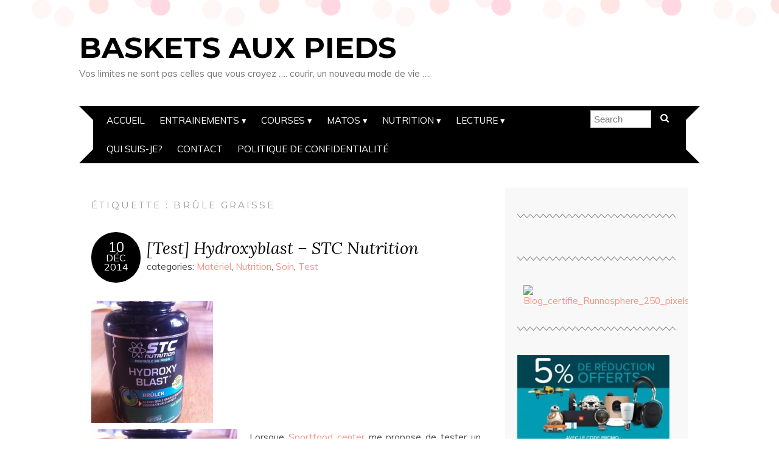

--- FILE ---
content_type: text/html; charset=UTF-8
request_url: http://basketsauxpieds.com/tag/brule-graisse/
body_size: 11430
content:
<!DOCTYPE html>
<!--[if IE 7]><html id="ie7" lang="fr-FR"><![endif]-->
<!--[if IE 8]><html id="ie8" lang="fr-FR"><![endif]-->
<!--[if !(IE 7) | !(IE 8)  ]><!--><html lang="fr-FR"><!--<![endif]-->
<head>
<meta charset="UTF-8" />
<meta http-equiv="X-UA-Compatible" content="IE=Edge,chrome=1" />
<meta name="viewport" content="width=device-width, initial-scale=1.0" />
<link rel="profile" href="http://gmpg.org/xfn/11" />
<link rel="pingback" href="http://basketsauxpieds.com/xmlrpc.php" />
<title>brûle graisse &#8211; Baskets aux pieds</title>
<meta name='robots' content='max-image-preview:large' />
<link rel='dns-prefetch' href='//fonts.googleapis.com' />
<link rel="alternate" type="application/rss+xml" title="Baskets aux pieds &raquo; Flux" href="http://basketsauxpieds.com/feed/" />
<link rel="alternate" type="application/rss+xml" title="Baskets aux pieds &raquo; Flux des commentaires" href="http://basketsauxpieds.com/comments/feed/" />
<link rel="alternate" type="application/rss+xml" title="Baskets aux pieds &raquo; Flux de l’étiquette brûle graisse" href="http://basketsauxpieds.com/tag/brule-graisse/feed/" />
<script type="text/javascript">
/* <![CDATA[ */
window._wpemojiSettings = {"baseUrl":"https:\/\/s.w.org\/images\/core\/emoji\/14.0.0\/72x72\/","ext":".png","svgUrl":"https:\/\/s.w.org\/images\/core\/emoji\/14.0.0\/svg\/","svgExt":".svg","source":{"concatemoji":"http:\/\/basketsauxpieds.com\/wp-includes\/js\/wp-emoji-release.min.js?ver=6.4.7"}};
/*! This file is auto-generated */
!function(i,n){var o,s,e;function c(e){try{var t={supportTests:e,timestamp:(new Date).valueOf()};sessionStorage.setItem(o,JSON.stringify(t))}catch(e){}}function p(e,t,n){e.clearRect(0,0,e.canvas.width,e.canvas.height),e.fillText(t,0,0);var t=new Uint32Array(e.getImageData(0,0,e.canvas.width,e.canvas.height).data),r=(e.clearRect(0,0,e.canvas.width,e.canvas.height),e.fillText(n,0,0),new Uint32Array(e.getImageData(0,0,e.canvas.width,e.canvas.height).data));return t.every(function(e,t){return e===r[t]})}function u(e,t,n){switch(t){case"flag":return n(e,"\ud83c\udff3\ufe0f\u200d\u26a7\ufe0f","\ud83c\udff3\ufe0f\u200b\u26a7\ufe0f")?!1:!n(e,"\ud83c\uddfa\ud83c\uddf3","\ud83c\uddfa\u200b\ud83c\uddf3")&&!n(e,"\ud83c\udff4\udb40\udc67\udb40\udc62\udb40\udc65\udb40\udc6e\udb40\udc67\udb40\udc7f","\ud83c\udff4\u200b\udb40\udc67\u200b\udb40\udc62\u200b\udb40\udc65\u200b\udb40\udc6e\u200b\udb40\udc67\u200b\udb40\udc7f");case"emoji":return!n(e,"\ud83e\udef1\ud83c\udffb\u200d\ud83e\udef2\ud83c\udfff","\ud83e\udef1\ud83c\udffb\u200b\ud83e\udef2\ud83c\udfff")}return!1}function f(e,t,n){var r="undefined"!=typeof WorkerGlobalScope&&self instanceof WorkerGlobalScope?new OffscreenCanvas(300,150):i.createElement("canvas"),a=r.getContext("2d",{willReadFrequently:!0}),o=(a.textBaseline="top",a.font="600 32px Arial",{});return e.forEach(function(e){o[e]=t(a,e,n)}),o}function t(e){var t=i.createElement("script");t.src=e,t.defer=!0,i.head.appendChild(t)}"undefined"!=typeof Promise&&(o="wpEmojiSettingsSupports",s=["flag","emoji"],n.supports={everything:!0,everythingExceptFlag:!0},e=new Promise(function(e){i.addEventListener("DOMContentLoaded",e,{once:!0})}),new Promise(function(t){var n=function(){try{var e=JSON.parse(sessionStorage.getItem(o));if("object"==typeof e&&"number"==typeof e.timestamp&&(new Date).valueOf()<e.timestamp+604800&&"object"==typeof e.supportTests)return e.supportTests}catch(e){}return null}();if(!n){if("undefined"!=typeof Worker&&"undefined"!=typeof OffscreenCanvas&&"undefined"!=typeof URL&&URL.createObjectURL&&"undefined"!=typeof Blob)try{var e="postMessage("+f.toString()+"("+[JSON.stringify(s),u.toString(),p.toString()].join(",")+"));",r=new Blob([e],{type:"text/javascript"}),a=new Worker(URL.createObjectURL(r),{name:"wpTestEmojiSupports"});return void(a.onmessage=function(e){c(n=e.data),a.terminate(),t(n)})}catch(e){}c(n=f(s,u,p))}t(n)}).then(function(e){for(var t in e)n.supports[t]=e[t],n.supports.everything=n.supports.everything&&n.supports[t],"flag"!==t&&(n.supports.everythingExceptFlag=n.supports.everythingExceptFlag&&n.supports[t]);n.supports.everythingExceptFlag=n.supports.everythingExceptFlag&&!n.supports.flag,n.DOMReady=!1,n.readyCallback=function(){n.DOMReady=!0}}).then(function(){return e}).then(function(){var e;n.supports.everything||(n.readyCallback(),(e=n.source||{}).concatemoji?t(e.concatemoji):e.wpemoji&&e.twemoji&&(t(e.twemoji),t(e.wpemoji)))}))}((window,document),window._wpemojiSettings);
/* ]]> */
</script>
<style id='wp-emoji-styles-inline-css' type='text/css'>

	img.wp-smiley, img.emoji {
		display: inline !important;
		border: none !important;
		box-shadow: none !important;
		height: 1em !important;
		width: 1em !important;
		margin: 0 0.07em !important;
		vertical-align: -0.1em !important;
		background: none !important;
		padding: 0 !important;
	}
</style>
<link rel='stylesheet' id='wp-block-library-css' href='http://basketsauxpieds.com/wp-includes/css/dist/block-library/style.min.css?ver=6.4.7' type='text/css' media='all' />
<style id='classic-theme-styles-inline-css' type='text/css'>
/*! This file is auto-generated */
.wp-block-button__link{color:#fff;background-color:#32373c;border-radius:9999px;box-shadow:none;text-decoration:none;padding:calc(.667em + 2px) calc(1.333em + 2px);font-size:1.125em}.wp-block-file__button{background:#32373c;color:#fff;text-decoration:none}
</style>
<style id='global-styles-inline-css' type='text/css'>
body{--wp--preset--color--black: #000000;--wp--preset--color--cyan-bluish-gray: #abb8c3;--wp--preset--color--white: #ffffff;--wp--preset--color--pale-pink: #f78da7;--wp--preset--color--vivid-red: #cf2e2e;--wp--preset--color--luminous-vivid-orange: #ff6900;--wp--preset--color--luminous-vivid-amber: #fcb900;--wp--preset--color--light-green-cyan: #7bdcb5;--wp--preset--color--vivid-green-cyan: #00d084;--wp--preset--color--pale-cyan-blue: #8ed1fc;--wp--preset--color--vivid-cyan-blue: #0693e3;--wp--preset--color--vivid-purple: #9b51e0;--wp--preset--gradient--vivid-cyan-blue-to-vivid-purple: linear-gradient(135deg,rgba(6,147,227,1) 0%,rgb(155,81,224) 100%);--wp--preset--gradient--light-green-cyan-to-vivid-green-cyan: linear-gradient(135deg,rgb(122,220,180) 0%,rgb(0,208,130) 100%);--wp--preset--gradient--luminous-vivid-amber-to-luminous-vivid-orange: linear-gradient(135deg,rgba(252,185,0,1) 0%,rgba(255,105,0,1) 100%);--wp--preset--gradient--luminous-vivid-orange-to-vivid-red: linear-gradient(135deg,rgba(255,105,0,1) 0%,rgb(207,46,46) 100%);--wp--preset--gradient--very-light-gray-to-cyan-bluish-gray: linear-gradient(135deg,rgb(238,238,238) 0%,rgb(169,184,195) 100%);--wp--preset--gradient--cool-to-warm-spectrum: linear-gradient(135deg,rgb(74,234,220) 0%,rgb(151,120,209) 20%,rgb(207,42,186) 40%,rgb(238,44,130) 60%,rgb(251,105,98) 80%,rgb(254,248,76) 100%);--wp--preset--gradient--blush-light-purple: linear-gradient(135deg,rgb(255,206,236) 0%,rgb(152,150,240) 100%);--wp--preset--gradient--blush-bordeaux: linear-gradient(135deg,rgb(254,205,165) 0%,rgb(254,45,45) 50%,rgb(107,0,62) 100%);--wp--preset--gradient--luminous-dusk: linear-gradient(135deg,rgb(255,203,112) 0%,rgb(199,81,192) 50%,rgb(65,88,208) 100%);--wp--preset--gradient--pale-ocean: linear-gradient(135deg,rgb(255,245,203) 0%,rgb(182,227,212) 50%,rgb(51,167,181) 100%);--wp--preset--gradient--electric-grass: linear-gradient(135deg,rgb(202,248,128) 0%,rgb(113,206,126) 100%);--wp--preset--gradient--midnight: linear-gradient(135deg,rgb(2,3,129) 0%,rgb(40,116,252) 100%);--wp--preset--font-size--small: 13px;--wp--preset--font-size--medium: 20px;--wp--preset--font-size--large: 36px;--wp--preset--font-size--x-large: 42px;--wp--preset--spacing--20: 0.44rem;--wp--preset--spacing--30: 0.67rem;--wp--preset--spacing--40: 1rem;--wp--preset--spacing--50: 1.5rem;--wp--preset--spacing--60: 2.25rem;--wp--preset--spacing--70: 3.38rem;--wp--preset--spacing--80: 5.06rem;--wp--preset--shadow--natural: 6px 6px 9px rgba(0, 0, 0, 0.2);--wp--preset--shadow--deep: 12px 12px 50px rgba(0, 0, 0, 0.4);--wp--preset--shadow--sharp: 6px 6px 0px rgba(0, 0, 0, 0.2);--wp--preset--shadow--outlined: 6px 6px 0px -3px rgba(255, 255, 255, 1), 6px 6px rgba(0, 0, 0, 1);--wp--preset--shadow--crisp: 6px 6px 0px rgba(0, 0, 0, 1);}:where(.is-layout-flex){gap: 0.5em;}:where(.is-layout-grid){gap: 0.5em;}body .is-layout-flow > .alignleft{float: left;margin-inline-start: 0;margin-inline-end: 2em;}body .is-layout-flow > .alignright{float: right;margin-inline-start: 2em;margin-inline-end: 0;}body .is-layout-flow > .aligncenter{margin-left: auto !important;margin-right: auto !important;}body .is-layout-constrained > .alignleft{float: left;margin-inline-start: 0;margin-inline-end: 2em;}body .is-layout-constrained > .alignright{float: right;margin-inline-start: 2em;margin-inline-end: 0;}body .is-layout-constrained > .aligncenter{margin-left: auto !important;margin-right: auto !important;}body .is-layout-constrained > :where(:not(.alignleft):not(.alignright):not(.alignfull)){max-width: var(--wp--style--global--content-size);margin-left: auto !important;margin-right: auto !important;}body .is-layout-constrained > .alignwide{max-width: var(--wp--style--global--wide-size);}body .is-layout-flex{display: flex;}body .is-layout-flex{flex-wrap: wrap;align-items: center;}body .is-layout-flex > *{margin: 0;}body .is-layout-grid{display: grid;}body .is-layout-grid > *{margin: 0;}:where(.wp-block-columns.is-layout-flex){gap: 2em;}:where(.wp-block-columns.is-layout-grid){gap: 2em;}:where(.wp-block-post-template.is-layout-flex){gap: 1.25em;}:where(.wp-block-post-template.is-layout-grid){gap: 1.25em;}.has-black-color{color: var(--wp--preset--color--black) !important;}.has-cyan-bluish-gray-color{color: var(--wp--preset--color--cyan-bluish-gray) !important;}.has-white-color{color: var(--wp--preset--color--white) !important;}.has-pale-pink-color{color: var(--wp--preset--color--pale-pink) !important;}.has-vivid-red-color{color: var(--wp--preset--color--vivid-red) !important;}.has-luminous-vivid-orange-color{color: var(--wp--preset--color--luminous-vivid-orange) !important;}.has-luminous-vivid-amber-color{color: var(--wp--preset--color--luminous-vivid-amber) !important;}.has-light-green-cyan-color{color: var(--wp--preset--color--light-green-cyan) !important;}.has-vivid-green-cyan-color{color: var(--wp--preset--color--vivid-green-cyan) !important;}.has-pale-cyan-blue-color{color: var(--wp--preset--color--pale-cyan-blue) !important;}.has-vivid-cyan-blue-color{color: var(--wp--preset--color--vivid-cyan-blue) !important;}.has-vivid-purple-color{color: var(--wp--preset--color--vivid-purple) !important;}.has-black-background-color{background-color: var(--wp--preset--color--black) !important;}.has-cyan-bluish-gray-background-color{background-color: var(--wp--preset--color--cyan-bluish-gray) !important;}.has-white-background-color{background-color: var(--wp--preset--color--white) !important;}.has-pale-pink-background-color{background-color: var(--wp--preset--color--pale-pink) !important;}.has-vivid-red-background-color{background-color: var(--wp--preset--color--vivid-red) !important;}.has-luminous-vivid-orange-background-color{background-color: var(--wp--preset--color--luminous-vivid-orange) !important;}.has-luminous-vivid-amber-background-color{background-color: var(--wp--preset--color--luminous-vivid-amber) !important;}.has-light-green-cyan-background-color{background-color: var(--wp--preset--color--light-green-cyan) !important;}.has-vivid-green-cyan-background-color{background-color: var(--wp--preset--color--vivid-green-cyan) !important;}.has-pale-cyan-blue-background-color{background-color: var(--wp--preset--color--pale-cyan-blue) !important;}.has-vivid-cyan-blue-background-color{background-color: var(--wp--preset--color--vivid-cyan-blue) !important;}.has-vivid-purple-background-color{background-color: var(--wp--preset--color--vivid-purple) !important;}.has-black-border-color{border-color: var(--wp--preset--color--black) !important;}.has-cyan-bluish-gray-border-color{border-color: var(--wp--preset--color--cyan-bluish-gray) !important;}.has-white-border-color{border-color: var(--wp--preset--color--white) !important;}.has-pale-pink-border-color{border-color: var(--wp--preset--color--pale-pink) !important;}.has-vivid-red-border-color{border-color: var(--wp--preset--color--vivid-red) !important;}.has-luminous-vivid-orange-border-color{border-color: var(--wp--preset--color--luminous-vivid-orange) !important;}.has-luminous-vivid-amber-border-color{border-color: var(--wp--preset--color--luminous-vivid-amber) !important;}.has-light-green-cyan-border-color{border-color: var(--wp--preset--color--light-green-cyan) !important;}.has-vivid-green-cyan-border-color{border-color: var(--wp--preset--color--vivid-green-cyan) !important;}.has-pale-cyan-blue-border-color{border-color: var(--wp--preset--color--pale-cyan-blue) !important;}.has-vivid-cyan-blue-border-color{border-color: var(--wp--preset--color--vivid-cyan-blue) !important;}.has-vivid-purple-border-color{border-color: var(--wp--preset--color--vivid-purple) !important;}.has-vivid-cyan-blue-to-vivid-purple-gradient-background{background: var(--wp--preset--gradient--vivid-cyan-blue-to-vivid-purple) !important;}.has-light-green-cyan-to-vivid-green-cyan-gradient-background{background: var(--wp--preset--gradient--light-green-cyan-to-vivid-green-cyan) !important;}.has-luminous-vivid-amber-to-luminous-vivid-orange-gradient-background{background: var(--wp--preset--gradient--luminous-vivid-amber-to-luminous-vivid-orange) !important;}.has-luminous-vivid-orange-to-vivid-red-gradient-background{background: var(--wp--preset--gradient--luminous-vivid-orange-to-vivid-red) !important;}.has-very-light-gray-to-cyan-bluish-gray-gradient-background{background: var(--wp--preset--gradient--very-light-gray-to-cyan-bluish-gray) !important;}.has-cool-to-warm-spectrum-gradient-background{background: var(--wp--preset--gradient--cool-to-warm-spectrum) !important;}.has-blush-light-purple-gradient-background{background: var(--wp--preset--gradient--blush-light-purple) !important;}.has-blush-bordeaux-gradient-background{background: var(--wp--preset--gradient--blush-bordeaux) !important;}.has-luminous-dusk-gradient-background{background: var(--wp--preset--gradient--luminous-dusk) !important;}.has-pale-ocean-gradient-background{background: var(--wp--preset--gradient--pale-ocean) !important;}.has-electric-grass-gradient-background{background: var(--wp--preset--gradient--electric-grass) !important;}.has-midnight-gradient-background{background: var(--wp--preset--gradient--midnight) !important;}.has-small-font-size{font-size: var(--wp--preset--font-size--small) !important;}.has-medium-font-size{font-size: var(--wp--preset--font-size--medium) !important;}.has-large-font-size{font-size: var(--wp--preset--font-size--large) !important;}.has-x-large-font-size{font-size: var(--wp--preset--font-size--x-large) !important;}
.wp-block-navigation a:where(:not(.wp-element-button)){color: inherit;}
:where(.wp-block-post-template.is-layout-flex){gap: 1.25em;}:where(.wp-block-post-template.is-layout-grid){gap: 1.25em;}
:where(.wp-block-columns.is-layout-flex){gap: 2em;}:where(.wp-block-columns.is-layout-grid){gap: 2em;}
.wp-block-pullquote{font-size: 1.5em;line-height: 1.6;}
</style>
<link rel='stylesheet' id='adelle-style-css' href='http://basketsauxpieds.com/wp-content/themes/adelle/style.css?ver=6.4.7' type='text/css' media='all' />
<link rel='stylesheet' id='google-font-css' href='//fonts.googleapis.com/css?family=Lora%3A400%2C700%2C400italic%2C700italic%7CMuli%3A400%2C400italic%7CMontserrat%3A400%2C700&#038;ver=6.4.7' type='text/css' media='all' />
<script type="text/javascript" src="http://basketsauxpieds.com/wp-includes/js/jquery/jquery.min.js?ver=3.7.1" id="jquery-core-js"></script>
<script type="text/javascript" src="http://basketsauxpieds.com/wp-includes/js/jquery/jquery-migrate.min.js?ver=3.4.1" id="jquery-migrate-js"></script>
<link rel="https://api.w.org/" href="http://basketsauxpieds.com/wp-json/" /><link rel="alternate" type="application/json" href="http://basketsauxpieds.com/wp-json/wp/v2/tags/322" /><link rel="EditURI" type="application/rsd+xml" title="RSD" href="http://basketsauxpieds.com/xmlrpc.php?rsd" />
<meta name="generator" content="WordPress 6.4.7" />
  <!--[if lt IE 9]><script src="http://basketsauxpieds.com/wp-content/themes/adelle/js/IE9.js" type="text/javascript"></script><![endif]-->
  <!--[if lt IE 9]><script src="http://basketsauxpieds.com/wp-content/themes/adelle/js/html5.js" type="text/javascript"></script><![endif]-->
  		<style type="text/css" id="wp-custom-css">
			/*
Bienvenue dans l&rsquo;éditeur CSS de l&rsquo;extension Design !

CSS (Cascading Style Sheets) est un langage qui fournit des informations à
votre navigateur concernant le style de la page web que vous visitez. Vous
pouvez maintenant supprimer ces commentaires et commencer à ajouter votre
propre code CSS.

Par défaut, cette feuille de style sera chargée après la feuille de
style de votre thème, ce qui veut dire que les nouvelles règles que vous
ajouterez ici pourront remplacer celles créées par le thème.

Vous pouvez donc ajouter ici les changements que vous souhaitez apporter à
votre thème, sans avoir à copier la feuille de style existante de
celui-ci, ou avoir à recréer toutes les règles de style de votre thème.
*/		</style>
		</head>

<body class="archive tag tag-brule-graisse tag-322 custom-background" itemscope itemtype="http://schema.org/WebPage">

<header class="header" id="header" itemscope itemtype="http://schema.org/WPHeader">

        <h5><a href="http://basketsauxpieds.com" class="header-title">Baskets aux pieds</a></h5>
      <p class="header-desc">Vos limites ne sont pas celles que vous croyez &#8230;. courir, un nouveau mode de vie  &#8230;.</p>
  
  <nav class="nav" id="nav" itemscope itemtype="http://schema.org/SiteNavigationElement">
	<label for="show-menu"><div class="menu-click">Menu</div></label>
	<input type="checkbox" id="show-menu" class="checkbox-menu hidden" role="button">
	<div class="menu-wrap">
	    <div class="menu"><ul id="menu-baskets" class="main-menu"><li id="menu-item-8" class="menu-item menu-item-type-custom menu-item-object-custom menu-item-home menu-item-8"><a href="http://basketsauxpieds.com">Accueil</a></li>
<li id="menu-item-12" class="menu-item menu-item-type-taxonomy menu-item-object-category menu-item-has-children menu-item-12"><a href="http://basketsauxpieds.com/category/entrainements/">Entrainements</a>
<ul class="sub-menu">
	<li id="menu-item-7284" class="menu-item menu-item-type-taxonomy menu-item-object-category menu-item-7284"><a href="http://basketsauxpieds.com/category/entrainements/entrainements-2017/">Entrainements 2017</a></li>
	<li id="menu-item-6215" class="menu-item menu-item-type-taxonomy menu-item-object-category menu-item-6215"><a href="http://basketsauxpieds.com/category/entrainements/entrainements-2016/">Entrainements 2016</a></li>
	<li id="menu-item-5234" class="menu-item menu-item-type-taxonomy menu-item-object-category menu-item-5234"><a href="http://basketsauxpieds.com/category/entrainements/entrainements-2015/">Entrainements 2015</a></li>
	<li id="menu-item-2937" class="menu-item menu-item-type-taxonomy menu-item-object-category menu-item-2937"><a href="http://basketsauxpieds.com/category/entrainements/entrainements-2014/">Entrainements 2014</a></li>
	<li id="menu-item-1696" class="menu-item menu-item-type-taxonomy menu-item-object-category menu-item-1696"><a href="http://basketsauxpieds.com/category/entrainements/entrainements-2013/">Entrainements 2013</a></li>
</ul>
</li>
<li id="menu-item-11" class="menu-item menu-item-type-taxonomy menu-item-object-category menu-item-has-children menu-item-11"><a href="http://basketsauxpieds.com/category/courses/">Courses</a>
<ul class="sub-menu">
	<li id="menu-item-7283" class="menu-item menu-item-type-taxonomy menu-item-object-category menu-item-7283"><a href="http://basketsauxpieds.com/category/courses/courses-2017/">Courses 2017</a></li>
	<li id="menu-item-6214" class="menu-item menu-item-type-taxonomy menu-item-object-category menu-item-6214"><a href="http://basketsauxpieds.com/category/courses/courses-2016/">Courses 2016</a></li>
	<li id="menu-item-5235" class="menu-item menu-item-type-taxonomy menu-item-object-category menu-item-5235"><a href="http://basketsauxpieds.com/category/courses/courses-2015/">Courses 2015</a></li>
	<li id="menu-item-2936" class="menu-item menu-item-type-taxonomy menu-item-object-category menu-item-2936"><a href="http://basketsauxpieds.com/category/courses/courses-2014/">Courses 2014</a></li>
	<li id="menu-item-1706" class="menu-item menu-item-type-taxonomy menu-item-object-category menu-item-1706"><a href="http://basketsauxpieds.com/category/courses/courses-2013/">Courses 2013</a></li>
	<li id="menu-item-1707" class="menu-item menu-item-type-taxonomy menu-item-object-category menu-item-1707"><a href="http://basketsauxpieds.com/category/courses/courses-2012/">Courses 2012</a></li>
</ul>
</li>
<li id="menu-item-583" class="menu-item menu-item-type-taxonomy menu-item-object-category menu-item-has-children menu-item-583"><a href="http://basketsauxpieds.com/category/materiel/">Matos</a>
<ul class="sub-menu">
	<li id="menu-item-2488" class="menu-item menu-item-type-taxonomy menu-item-object-category menu-item-2488"><a href="http://basketsauxpieds.com/category/materiel/chaussures-materiel/">Chaussures</a></li>
	<li id="menu-item-2152" class="menu-item menu-item-type-taxonomy menu-item-object-category menu-item-2152"><a href="http://basketsauxpieds.com/category/materiel/textile/">Textile</a></li>
	<li id="menu-item-1729" class="menu-item menu-item-type-taxonomy menu-item-object-category menu-item-1729"><a href="http://basketsauxpieds.com/category/materiel/accessoires/">Accessoires</a></li>
	<li id="menu-item-2452" class="menu-item menu-item-type-taxonomy menu-item-object-category menu-item-2452"><a href="http://basketsauxpieds.com/category/materiel/soin-materiel/">Soin</a></li>
</ul>
</li>
<li id="menu-item-1324" class="menu-item menu-item-type-taxonomy menu-item-object-category menu-item-has-children menu-item-1324"><a href="http://basketsauxpieds.com/category/nutrition-2/">Nutrition</a>
<ul class="sub-menu">
	<li id="menu-item-1728" class="menu-item menu-item-type-taxonomy menu-item-object-category menu-item-1728"><a href="http://basketsauxpieds.com/category/nutrition-2/recettes/">Recettes</a></li>
	<li id="menu-item-2367" class="menu-item menu-item-type-taxonomy menu-item-object-category menu-item-2367"><a href="http://basketsauxpieds.com/category/nutrition-2/test/">Test</a></li>
</ul>
</li>
<li id="menu-item-693" class="menu-item menu-item-type-taxonomy menu-item-object-category menu-item-has-children menu-item-693"><a href="http://basketsauxpieds.com/category/lecture/">Lecture</a>
<ul class="sub-menu">
	<li id="menu-item-1732" class="menu-item menu-item-type-taxonomy menu-item-object-category menu-item-1732"><a href="http://basketsauxpieds.com/category/lecture/livres/">Livres</a></li>
	<li id="menu-item-1733" class="menu-item menu-item-type-taxonomy menu-item-object-category menu-item-1733"><a href="http://basketsauxpieds.com/category/lecture/magazines/">Magazines</a></li>
</ul>
</li>
<li id="menu-item-10" class="menu-item menu-item-type-post_type menu-item-object-page menu-item-10"><a href="http://basketsauxpieds.com/qui-suis-je/">Qui suis-je?</a></li>
<li id="menu-item-22" class="menu-item menu-item-type-post_type menu-item-object-page menu-item-22"><a href="http://basketsauxpieds.com/contact/">Contact</a></li>
<li id="menu-item-7786" class="menu-item menu-item-type-post_type menu-item-object-page menu-item-privacy-policy menu-item-7786"><a rel="privacy-policy" href="http://basketsauxpieds.com/politique-de-confidentialite/">Politique de confidentialité</a></li>
</ul></div>	</div>
    <form role="search" method="get" class="header-form" action="http://basketsauxpieds.com">
      <fieldset>
        <input type="search" name="s" class="header-text uniform" size="15" placeholder="Search" />
		<button type="submit" class=""><i class="fa fa-search"></i></button>
		<!--<input type="submit" class="uniform" value="Search" />-->
      </fieldset>
    </form>

  </nav><!-- .nav -->

</header><!-- .header -->

<section class="container">
  <main class="section" id="section">

    
      <h3 class="pagetitle">Étiquette : <span>brûle graisse</span></h3>      
    
        <article class="article post-5061 post type-post status-publish format-standard has-post-thumbnail hentry category-materiel category-nutrition-2 category-soin-materiel category-test tag-brule-graisse tag-complement-alimentaire tag-hydroxyblast tag-nutrition" id="post-5061" itemscope itemtype="http://schema.org/CreativeWork">

    <header class="post-header">
      <div class="post-date radius-100 updated" itemprop="dateModified"><span itemprop="datePublished" content="10 décembre 2014"><a href="http://basketsauxpieds.com/test-hydroxyblast-stc-nutrition/">10</span><br />Déc<br />2014</a></div>
      <h2 class="post-title entry-title" itemprop="headline"><a itemscope itemprop="mainEntityOfPage" itemType="https://schema.org/WebPage" href="http://basketsauxpieds.com/test-hydroxyblast-stc-nutrition/" rel="bookmark">[Test] Hydroxyblast &#8211; STC Nutrition</a></h2>
      <div class="post-category">categories: <a href="http://basketsauxpieds.com/category/materiel/" rel="category tag">Matériel</a>, <a href="http://basketsauxpieds.com/category/nutrition-2/" rel="category tag">Nutrition</a>, <a href="http://basketsauxpieds.com/category/materiel/soin-materiel/" rel="category tag">Soin</a>, <a href="http://basketsauxpieds.com/category/nutrition-2/test/" rel="category tag">Test</a></div>
    </header>

              <a href="http://basketsauxpieds.com/test-hydroxyblast-stc-nutrition/"><img width="200" height="200" src="http://basketsauxpieds.com/wp-content/uploads/2014/12/2014-09-03-18.20.09.jpg" class="alignleft wp-post-image" alt="" decoding="async" srcset="http://basketsauxpieds.com/wp-content/uploads/2014/12/2014-09-03-18.20.09.jpg 500w, http://basketsauxpieds.com/wp-content/uploads/2014/12/2014-09-03-18.20.09-150x150.jpg 150w, http://basketsauxpieds.com/wp-content/uploads/2014/12/2014-09-03-18.20.09-300x300.jpg 300w, http://basketsauxpieds.com/wp-content/uploads/2014/12/2014-09-03-18.20.09-1024x1024.jpg 1024w, http://basketsauxpieds.com/wp-content/uploads/2014/12/2014-09-03-18.20.09-600x600.jpg 600w" sizes="(max-width: 200px) 100vw, 200px" /></a>
      
      <article class="post-content entry-content" itemprop="text">

        <p style="text-align: justify;"><a href="http://basketsauxpieds.com/wp-content/uploads/2014/12/2014-09-03-18.20.09.jpg"><img fetchpriority="high" decoding="async" class="alignleft wp-image-5063" title="Hydroxyblast STC Nutrition" src="http://basketsauxpieds.com/wp-content/uploads/2014/12/2014-09-03-18.20.09-300x300.jpg" alt="Hydroxyblast" width="240" height="240" srcset="http://basketsauxpieds.com/wp-content/uploads/2014/12/2014-09-03-18.20.09-300x300.jpg 300w, http://basketsauxpieds.com/wp-content/uploads/2014/12/2014-09-03-18.20.09-150x150.jpg 150w, http://basketsauxpieds.com/wp-content/uploads/2014/12/2014-09-03-18.20.09-1024x1024.jpg 1024w, http://basketsauxpieds.com/wp-content/uploads/2014/12/2014-09-03-18.20.09-600x600.jpg 600w, http://basketsauxpieds.com/wp-content/uploads/2014/12/2014-09-03-18.20.09.jpg 500w" sizes="(max-width: 240px) 100vw, 240px" /></a>Lorsque <a href="http://www.sportfood-center.com/">Sportfood center</a> me propose de tester un de leur produit, je me dis pourquoi pas. Sauf que moi comment dire faire du muscle de compétition c&rsquo;est pas vraiment mon truc 😉 . J&rsquo;ai déjà un peu de mal à rentrer dans mes fringues alors euhhh non &#8230;. Mais par contre [inlinetweet prefix= » » tweeter= » » suffix= » »]dégonfler ça je veux bien[/inlinetweet]. Et ça tombe à pic, ils ont tout un rayon « d&rsquo;aides minceur ». Je jette donc mon dévolu sur un produit de chez <strong><a href="http://www.stc-nutrition.fr/fr/">STC Nutrition </a>: l&rsquo;hydroxyblast</strong>. </p>
<h2 style="text-align: justify;"><strong><span style="color: #ffffff; background-color: #ff8f85;"> Sur le papier </span></strong></h2>
<p style="text-align: justify;">Hydroxybblast est un <strong>complément alimentaire à base de Sinetrol</strong>, d&rsquo;extraits de plantes, choline, inositol et chrome. Il favorise la thermogénèse c&rsquo;est à dire la capacité des cellules à brûler les graisses pour la production d&rsquo;énergie. En d&rsquo;autres termes, il a une <strong>action brûle-graisses mais aussi modérateur d&rsquo;appétit</strong>. <a href="http://basketsauxpieds.com/test-hydroxyblast-stc-nutrition/#more-5061" class="more-link"><span aria-label="Lire la suite de [Test] Hydroxyblast &#8211; STC Nutrition">(suite…)</span></a></p>

        <footer class="post-footer">
          <ul class="post-info-meta">
            <li class="post-info-comment"><div class="post-comment"><i class="fa fa-comment-o" aria-hidden="true"></i> <a href="http://basketsauxpieds.com/test-hydroxyblast-stc-nutrition/#respond">0 comments</a></div></li>
          </ul>
        </footer><!-- .post-footer -->

      </article><!-- .post-content -->

  </article><!-- .article -->
    
      
    
  </main><!-- .section -->

  <aside class="aside" id="aside" role="complementary" itemscope itemtype="http://schema.org/WPSideBar">
  <article id="text-2" class="side-widget widget_text">			<div class="textwidget"></div>
		</article><article id="text-5" class="side-widget widget_text">			<div class="textwidget"><script type="text/javascript" src="http://img.metaffiliation.com/na/na/res/trk/script.js" ></script>
<!-- BEGIN CODE http://www.netaffiliation.com Image Standard 250x250 -->
<script type="text/javascript">
	try {
		new __trknanapub("S4572B563A61148");
	} catch(e) {}
</script>
<noscript>
	<iframe src="http://action.metaffiliation.com/trk.php?maff=N4572B563A61148" frameborder="0" scrolling="no"></iframe>
</noscript>
<!-- END CODE http://www.netaffiliation.com --></div>
		</article><article id="text-3" class="side-widget widget_text">			<div class="textwidget"><a href="http://www.runnosphere.org" target="_blank" rel="noopener"><img src="http://www.runnosphere.org/wp-content/uploads/2013/09/Blog_certifie_Runnosphere_250_pixels.jpg" alt="Blog_certifie_Runnosphere_250_pixels" width="250" height="97" class="alignright size-medium wp-image-4447" /></a>
</div>
		</article><article id="text-6" class="side-widget widget_text">			<div class="textwidget"><p><a href="https://www.megacitiz.com/fr/"><img class="alignleft wp-image-7172" src="http://basketsauxpieds.com/wp-content/uploads/2016/11/CodePromo-300x212.jpg" alt="codepromo" width="250" height="177" /></a></p></div>
		</article><article id="text-4" class="side-widget widget_text">			<div class="textwidget"><p><a href="https://lemondedenmazahe.wordpress.com/" target="_blank" rel="noopener"><img class="aligncenter wp-image-3765 size-full" src="http://basketsauxpieds.com/wp-content/uploads/2014/04/Capture-d’écran-2014-04-29-à-23.22.35-e1398806647597.png" alt="enmablog" width="250" height="59" /></a></p>
<p style="text-align: center;">Mon autre blog pour mes autres passions broderie, lecture, cuisine, bricolage .....</p></div>
		</article><article id="categories-2" class="side-widget widget_categories"><h3>Catégories</h3><form action="http://basketsauxpieds.com" method="get"><label class="screen-reader-text" for="cat">Catégories</label><select  name='cat' id='cat' class='postform'>
	<option value='-1'>Sélectionner une catégorie</option>
	<option class="level-0" value="23">A méditer &#8230;</option>
	<option class="level-0" value="58">Avec mes Baskets</option>
	<option class="level-0" value="6">Bilan</option>
	<option class="level-0" value="151">Bla Bla Blog</option>
	<option class="level-0" value="172">Bons plans</option>
	<option class="level-0" value="253">Concours</option>
	<option class="level-0" value="2">Courses</option>
	<option class="level-1" value="96">&nbsp;&nbsp;&nbsp;Courses 2012</option>
	<option class="level-1" value="95">&nbsp;&nbsp;&nbsp;Courses 2013</option>
	<option class="level-1" value="193">&nbsp;&nbsp;&nbsp;Courses 2014</option>
	<option class="level-1" value="341">&nbsp;&nbsp;&nbsp;Courses 2015</option>
	<option class="level-1" value="440">&nbsp;&nbsp;&nbsp;Courses 2016</option>
	<option class="level-0" value="3">Entrainements</option>
	<option class="level-1" value="4">&nbsp;&nbsp;&nbsp;Entrainements 2013</option>
	<option class="level-1" value="192">&nbsp;&nbsp;&nbsp;Entrainements 2014</option>
	<option class="level-1" value="340">&nbsp;&nbsp;&nbsp;Entrainements 2015</option>
	<option class="level-1" value="441">&nbsp;&nbsp;&nbsp;Entrainements 2016</option>
	<option class="level-1" value="530">&nbsp;&nbsp;&nbsp;Entrainements 2017</option>
	<option class="level-0" value="22">Lecture</option>
	<option class="level-1" value="106">&nbsp;&nbsp;&nbsp;Livres</option>
	<option class="level-1" value="107">&nbsp;&nbsp;&nbsp;Magazines</option>
	<option class="level-0" value="24">Matériel</option>
	<option class="level-1" value="105">&nbsp;&nbsp;&nbsp;Accessoires</option>
	<option class="level-1" value="103">&nbsp;&nbsp;&nbsp;Chaussures</option>
	<option class="level-1" value="104">&nbsp;&nbsp;&nbsp;Electronique</option>
	<option class="level-1" value="155">&nbsp;&nbsp;&nbsp;Soin</option>
	<option class="level-1" value="102">&nbsp;&nbsp;&nbsp;Textile</option>
	<option class="level-0" value="25">Motivation</option>
	<option class="level-0" value="1">Non classé</option>
	<option class="level-0" value="76">Nutrition</option>
	<option class="level-1" value="99">&nbsp;&nbsp;&nbsp;Recettes</option>
	<option class="level-1" value="33">&nbsp;&nbsp;&nbsp;Test</option>
	<option class="level-0" value="14">Run for Fun</option>
	<option class="level-0" value="455">Yoga</option>
</select>
</form><script type="text/javascript">
/* <![CDATA[ */

(function() {
	var dropdown = document.getElementById( "cat" );
	function onCatChange() {
		if ( dropdown.options[ dropdown.selectedIndex ].value > 0 ) {
			dropdown.parentNode.submit();
		}
	}
	dropdown.onchange = onCatChange;
})();

/* ]]> */
</script>
</article>
		<article id="recent-posts-2" class="side-widget widget_recent_entries">
		<h3>Articles récents</h3>
		<ul>
											<li>
					<a href="http://basketsauxpieds.com/aie-mes-articulations/">Aïe mes articulations</a>
									</li>
											<li>
					<a href="http://basketsauxpieds.com/des-news/">Des news</a>
									</li>
											<li>
					<a href="http://basketsauxpieds.com/dodow-compagnon-de-sommeil/">Dodow &#8230; le compagnon de votre sommeil</a>
									</li>
											<li>
					<a href="http://basketsauxpieds.com/atteignez-sommets-cimalp/">Atteignez les sommets avec Cimalp</a>
									</li>
											<li>
					<a href="http://basketsauxpieds.com/baskets-aout-bilan/">Mes baskets en aout &#8230; bilan</a>
									</li>
					</ul>

		</article><article id="tag_cloud-2" class="side-widget widget_tag_cloud"><h3>Étiquettes</h3><div class="tagcloud"><a href="http://basketsauxpieds.com/tag/baskets/" class="tag-cloud-link tag-link-411 tag-link-position-1" style="font-size: 17.058823529412pt;" aria-label="Baskets (62 éléments)">Baskets</a>
<a href="http://basketsauxpieds.com/tag/bilan-2/" class="tag-cloud-link tag-link-7 tag-link-position-2" style="font-size: 15.658823529412pt;" aria-label="bilan (42 éléments)">bilan</a>
<a href="http://basketsauxpieds.com/tag/brassiere/" class="tag-cloud-link tag-link-137 tag-link-position-3" style="font-size: 9.2352941176471pt;" aria-label="brassière (6 éléments)">brassière</a>
<a href="http://basketsauxpieds.com/tag/citation/" class="tag-cloud-link tag-link-62 tag-link-position-4" style="font-size: 9.6470588235294pt;" aria-label="citation (7 éléments)">citation</a>
<a href="http://basketsauxpieds.com/tag/concours-2/" class="tag-cloud-link tag-link-256 tag-link-position-5" style="font-size: 10.470588235294pt;" aria-label="concours (9 éléments)">concours</a>
<a href="http://basketsauxpieds.com/tag/course/" class="tag-cloud-link tag-link-17 tag-link-position-6" style="font-size: 15.329411764706pt;" aria-label="course (38 éléments)">course</a>
<a href="http://basketsauxpieds.com/tag/dossard/" class="tag-cloud-link tag-link-132 tag-link-position-7" style="font-size: 8.6588235294118pt;" aria-label="dossard (5 éléments)">dossard</a>
<a href="http://basketsauxpieds.com/tag/douleur/" class="tag-cloud-link tag-link-348 tag-link-position-8" style="font-size: 8.6588235294118pt;" aria-label="douleur (5 éléments)">douleur</a>
<a href="http://basketsauxpieds.com/tag/denivele/" class="tag-cloud-link tag-link-42 tag-link-position-9" style="font-size: 12.364705882353pt;" aria-label="dénivelé (16 éléments)">dénivelé</a>
<a href="http://basketsauxpieds.com/tag/elliptique/" class="tag-cloud-link tag-link-9 tag-link-position-10" style="font-size: 18.376470588235pt;" aria-label="elliptique (91 éléments)">elliptique</a>
<a href="http://basketsauxpieds.com/tag/entrainement/" class="tag-cloud-link tag-link-28 tag-link-position-11" style="font-size: 19.941176470588pt;" aria-label="entrainement (141 éléments)">entrainement</a>
<a href="http://basketsauxpieds.com/tag/entrainements-2/" class="tag-cloud-link tag-link-40 tag-link-position-12" style="font-size: 15.494117647059pt;" aria-label="entrainements (40 éléments)">entrainements</a>
<a href="http://basketsauxpieds.com/tag/entrainment/" class="tag-cloud-link tag-link-43 tag-link-position-13" style="font-size: 8.6588235294118pt;" aria-label="entrainment (5 éléments)">entrainment</a>
<a href="http://basketsauxpieds.com/tag/frappadingue/" class="tag-cloud-link tag-link-47 tag-link-position-14" style="font-size: 8.6588235294118pt;" aria-label="frappadingue (5 éléments)">frappadingue</a>
<a href="http://basketsauxpieds.com/tag/gainage/" class="tag-cloud-link tag-link-126 tag-link-position-15" style="font-size: 8.6588235294118pt;" aria-label="gainage (5 éléments)">gainage</a>
<a href="http://basketsauxpieds.com/tag/km/" class="tag-cloud-link tag-link-11 tag-link-position-16" style="font-size: 8pt;" aria-label="km (4 éléments)">km</a>
<a href="http://basketsauxpieds.com/tag/la-bourboule/" class="tag-cloud-link tag-link-301 tag-link-position-17" style="font-size: 8.6588235294118pt;" aria-label="La Bourboule (5 éléments)">La Bourboule</a>
<a href="http://basketsauxpieds.com/tag/lecture/" class="tag-cloud-link tag-link-412 tag-link-position-18" style="font-size: 10.470588235294pt;" aria-label="Lecture (9 éléments)">Lecture</a>
<a href="http://basketsauxpieds.com/tag/livre/" class="tag-cloud-link tag-link-45 tag-link-position-19" style="font-size: 11.129411764706pt;" aria-label="livre (11 éléments)">livre</a>
<a href="http://basketsauxpieds.com/tag/marche/" class="tag-cloud-link tag-link-186 tag-link-position-20" style="font-size: 13.270588235294pt;" aria-label="marche (21 éléments)">marche</a>
<a href="http://basketsauxpieds.com/tag/montagne/" class="tag-cloud-link tag-link-41 tag-link-position-21" style="font-size: 9.2352941176471pt;" aria-label="Montagne (6 éléments)">Montagne</a>
<a href="http://basketsauxpieds.com/tag/motivation-2/" class="tag-cloud-link tag-link-94 tag-link-position-22" style="font-size: 12.611764705882pt;" aria-label="motivation (17 éléments)">motivation</a>
<a href="http://basketsauxpieds.com/tag/meditation/" class="tag-cloud-link tag-link-60 tag-link-position-23" style="font-size: 10.8pt;" aria-label="méditation (10 éléments)">méditation</a>
<a href="http://basketsauxpieds.com/tag/nutrition/" class="tag-cloud-link tag-link-75 tag-link-position-24" style="font-size: 12.611764705882pt;" aria-label="nutrition (17 éléments)">nutrition</a>
<a href="http://basketsauxpieds.com/tag/ppg/" class="tag-cloud-link tag-link-187 tag-link-position-25" style="font-size: 14.258823529412pt;" aria-label="PPG (28 éléments)">PPG</a>
<a href="http://basketsauxpieds.com/tag/rando/" class="tag-cloud-link tag-link-109 tag-link-position-26" style="font-size: 11.952941176471pt;" aria-label="rando (14 éléments)">rando</a>
<a href="http://basketsauxpieds.com/tag/randonnee/" class="tag-cloud-link tag-link-115 tag-link-position-27" style="font-size: 10.058823529412pt;" aria-label="randonnée (8 éléments)">randonnée</a>
<a href="http://basketsauxpieds.com/tag/recette/" class="tag-cloud-link tag-link-100 tag-link-position-28" style="font-size: 9.6470588235294pt;" aria-label="recette (7 éléments)">recette</a>
<a href="http://basketsauxpieds.com/tag/repos/" class="tag-cloud-link tag-link-110 tag-link-position-29" style="font-size: 8pt;" aria-label="repos (4 éléments)">repos</a>
<a href="http://basketsauxpieds.com/tag/reprise/" class="tag-cloud-link tag-link-375 tag-link-position-30" style="font-size: 9.2352941176471pt;" aria-label="reprise (6 éléments)">reprise</a>
<a href="http://basketsauxpieds.com/tag/run/" class="tag-cloud-link tag-link-12 tag-link-position-31" style="font-size: 22pt;" aria-label="run (250 éléments)">run</a>
<a href="http://basketsauxpieds.com/tag/running/" class="tag-cloud-link tag-link-8 tag-link-position-32" style="font-size: 8.6588235294118pt;" aria-label="running (5 éléments)">running</a>
<a href="http://basketsauxpieds.com/tag/sancerre/" class="tag-cloud-link tag-link-77 tag-link-position-33" style="font-size: 8pt;" aria-label="sancerre (4 éléments)">sancerre</a>
<a href="http://basketsauxpieds.com/tag/sancy/" class="tag-cloud-link tag-link-129 tag-link-position-34" style="font-size: 10.8pt;" aria-label="Sancy (10 éléments)">Sancy</a>
<a href="http://basketsauxpieds.com/tag/sri-lanka/" class="tag-cloud-link tag-link-263 tag-link-position-35" style="font-size: 10.470588235294pt;" aria-label="sri lanka (9 éléments)">sri lanka</a>
<a href="http://basketsauxpieds.com/tag/tapis/" class="tag-cloud-link tag-link-364 tag-link-position-36" style="font-size: 13.270588235294pt;" aria-label="tapis (21 éléments)">tapis</a>
<a href="http://basketsauxpieds.com/tag/tapis-de-course/" class="tag-cloud-link tag-link-373 tag-link-position-37" style="font-size: 10.058823529412pt;" aria-label="tapis de course (8 éléments)">tapis de course</a>
<a href="http://basketsauxpieds.com/tag/test/" class="tag-cloud-link tag-link-413 tag-link-position-38" style="font-size: 15.576470588235pt;" aria-label="Test (41 éléments)">Test</a>
<a href="http://basketsauxpieds.com/tag/trail/" class="tag-cloud-link tag-link-13 tag-link-position-39" style="font-size: 15.411764705882pt;" aria-label="trail (39 éléments)">trail</a>
<a href="http://basketsauxpieds.com/tag/vacances/" class="tag-cloud-link tag-link-108 tag-link-position-40" style="font-size: 10.470588235294pt;" aria-label="vacances (9 éléments)">vacances</a>
<a href="http://basketsauxpieds.com/tag/voyage/" class="tag-cloud-link tag-link-260 tag-link-position-41" style="font-size: 10.058823529412pt;" aria-label="voyage (8 éléments)">voyage</a>
<a href="http://basketsauxpieds.com/tag/vegan/" class="tag-cloud-link tag-link-131 tag-link-position-42" style="font-size: 8.6588235294118pt;" aria-label="végan (5 éléments)">végan</a>
<a href="http://basketsauxpieds.com/tag/velo/" class="tag-cloud-link tag-link-228 tag-link-position-43" style="font-size: 13.435294117647pt;" aria-label="vélo (22 éléments)">vélo</a>
<a href="http://basketsauxpieds.com/tag/yoga/" class="tag-cloud-link tag-link-36 tag-link-position-44" style="font-size: 19.364705882353pt;" aria-label="Yoga (120 éléments)">Yoga</a>
<a href="http://basketsauxpieds.com/tag/zsport/" class="tag-cloud-link tag-link-122 tag-link-position-45" style="font-size: 8pt;" aria-label="zsport (4 éléments)">zsport</a></div>
</article></aside><!-- .aside -->

<footer class="footer" id="footer" itemscope itemtype="http://schema.org/WPFooter">

  <section class="footer-copy" role="contentinfo">
    &copy; Copyright <a href="http://basketsauxpieds.com">Baskets aux pieds</a> 2026. Powered by <a href="http://www.wordpress.org">WordPress</a>. <a class="privacy-policy-link" href="http://basketsauxpieds.com/politique-de-confidentialite/" rel="privacy-policy">Politique de confidentialité</a>&nbsp;	<a href="http://www.bluchic.com" title="Theme designed by BluChic" class="footer-credit">Designed by Bluchic</a>
  </section>

</footer><!-- .footer -->

</section><!-- .container -->


<script type="text/javascript" src="http://basketsauxpieds.com/wp-includes/js/jquery/ui/core.min.js?ver=1.13.2" id="jquery-ui-core-js"></script>
<script type="text/javascript" src="http://basketsauxpieds.com/wp-content/themes/adelle/js/doubletaptogo.js" id="adelle-doubletaptogo-js"></script>
<script type="text/javascript" src="http://basketsauxpieds.com/wp-content/themes/adelle/js/fitvids.js?ver=1.0" id="adelle-fitvids-js"></script>
<script type="text/javascript" src="http://basketsauxpieds.com/wp-content/themes/adelle/js/scripts.js" id="adelle-scripts-js"></script>

</body>
</html>